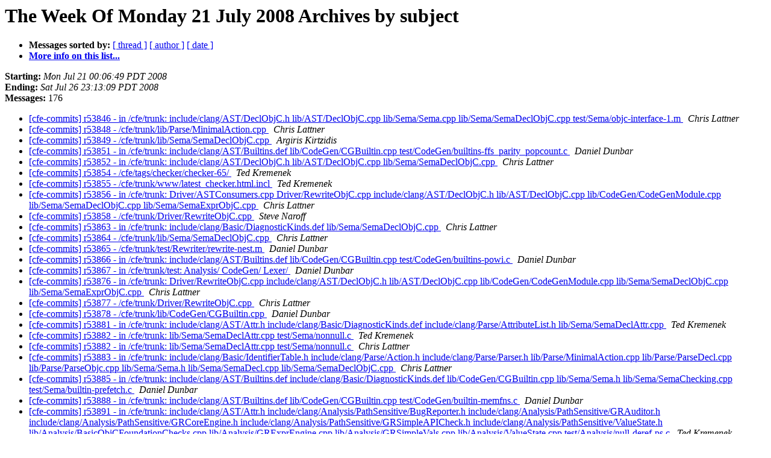

--- FILE ---
content_type: text/html
request_url: https://lists.llvm.org/pipermail/cfe-commits/Week-of-Mon-20080721/subject.html
body_size: 4639
content:
<!DOCTYPE HTML PUBLIC "-//W3C//DTD HTML 4.01 Transitional//EN">
<HTML>
  <HEAD>
     <title>The cfe-commits The Week Of Monday 21 July 2008 Archive by subject</title>
     <META NAME="robots" CONTENT="noindex,follow">
     <META http-equiv="Content-Type" content="text/html; charset=utf-8">
  </HEAD>
  <BODY BGCOLOR="#ffffff">
      <a name="start"></A>
      <h1>The Week Of Monday 21 July 2008 Archives by subject</h1>
      <ul>
         <li> <b>Messages sorted by:</b>
	        <a href="thread.html#start">[ thread ]</a>
		
		<a href="author.html#start">[ author ]</a>
		<a href="date.html#start">[ date ]</a>

	     <li><b><a href="http://lists.llvm.org/cgi-bin/mailman/listinfo/cfe-commits">More info on this list...
                    </a></b></li>
      </ul>
      <p><b>Starting:</b> <i>Mon Jul 21 00:06:49 PDT 2008</i><br>
         <b>Ending:</b> <i>Sat Jul 26 23:13:09 PDT 2008</i><br>
         <b>Messages:</b> 176<p>
     <ul>

<LI><A HREF="006591.html">[cfe-commits] r53846 - in /cfe/trunk: include/clang/AST/DeclObjC.h lib/AST/DeclObjC.cpp lib/Sema/Sema.cpp lib/Sema/SemaDeclObjC.cpp test/Sema/objc-interface-1.m
</A><A NAME="6591">&nbsp;</A>
<I>Chris Lattner
</I>

<LI><A HREF="006592.html">[cfe-commits] r53848 - /cfe/trunk/lib/Parse/MinimalAction.cpp
</A><A NAME="6592">&nbsp;</A>
<I>Chris Lattner
</I>

<LI><A HREF="006593.html">[cfe-commits] r53849 - /cfe/trunk/lib/Sema/SemaDeclObjC.cpp
</A><A NAME="6593">&nbsp;</A>
<I>Argiris Kirtzidis
</I>

<LI><A HREF="006594.html">[cfe-commits] r53851 - in /cfe/trunk: include/clang/AST/Builtins.def lib/CodeGen/CGBuiltin.cpp test/CodeGen/builtins-ffs_parity_popcount.c
</A><A NAME="6594">&nbsp;</A>
<I>Daniel Dunbar
</I>

<LI><A HREF="006595.html">[cfe-commits] r53852 - in /cfe/trunk: include/clang/AST/DeclObjC.h lib/AST/DeclObjC.cpp lib/Sema/SemaDeclObjC.cpp
</A><A NAME="6595">&nbsp;</A>
<I>Chris Lattner
</I>

<LI><A HREF="006596.html">[cfe-commits] r53854 - /cfe/tags/checker/checker-65/
</A><A NAME="6596">&nbsp;</A>
<I>Ted Kremenek
</I>

<LI><A HREF="006597.html">[cfe-commits] r53855 - /cfe/trunk/www/latest_checker.html.incl
</A><A NAME="6597">&nbsp;</A>
<I>Ted Kremenek
</I>

<LI><A HREF="006598.html">[cfe-commits] r53856 - in /cfe/trunk: Driver/ASTConsumers.cpp Driver/RewriteObjC.cpp include/clang/AST/DeclObjC.h lib/AST/DeclObjC.cpp lib/CodeGen/CodeGenModule.cpp lib/Sema/SemaDeclObjC.cpp lib/Sema/SemaExprObjC.cpp
</A><A NAME="6598">&nbsp;</A>
<I>Chris Lattner
</I>

<LI><A HREF="006599.html">[cfe-commits] r53858 - /cfe/trunk/Driver/RewriteObjC.cpp
</A><A NAME="6599">&nbsp;</A>
<I>Steve Naroff
</I>

<LI><A HREF="006600.html">[cfe-commits] r53863 - in /cfe/trunk: include/clang/Basic/DiagnosticKinds.def lib/Sema/SemaDeclObjC.cpp
</A><A NAME="6600">&nbsp;</A>
<I>Chris Lattner
</I>

<LI><A HREF="006601.html">[cfe-commits] r53864 - /cfe/trunk/lib/Sema/SemaDeclObjC.cpp
</A><A NAME="6601">&nbsp;</A>
<I>Chris Lattner
</I>

<LI><A HREF="006602.html">[cfe-commits] r53865 - /cfe/trunk/test/Rewriter/rewrite-nest.m
</A><A NAME="6602">&nbsp;</A>
<I>Daniel Dunbar
</I>

<LI><A HREF="006603.html">[cfe-commits] r53866 - in /cfe/trunk: include/clang/AST/Builtins.def lib/CodeGen/CGBuiltin.cpp test/CodeGen/builtins-powi.c
</A><A NAME="6603">&nbsp;</A>
<I>Daniel Dunbar
</I>

<LI><A HREF="006604.html">[cfe-commits] r53867 - in /cfe/trunk/test: Analysis/ CodeGen/ Lexer/
</A><A NAME="6604">&nbsp;</A>
<I>Daniel Dunbar
</I>

<LI><A HREF="006605.html">[cfe-commits] r53876 - in /cfe/trunk: Driver/RewriteObjC.cpp include/clang/AST/DeclObjC.h lib/AST/DeclObjC.cpp lib/CodeGen/CodeGenModule.cpp lib/Sema/SemaDeclObjC.cpp lib/Sema/SemaExprObjC.cpp
</A><A NAME="6605">&nbsp;</A>
<I>Chris Lattner
</I>

<LI><A HREF="006606.html">[cfe-commits] r53877 - /cfe/trunk/Driver/RewriteObjC.cpp
</A><A NAME="6606">&nbsp;</A>
<I>Chris Lattner
</I>

<LI><A HREF="006607.html">[cfe-commits] r53878 - /cfe/trunk/lib/CodeGen/CGBuiltin.cpp
</A><A NAME="6607">&nbsp;</A>
<I>Daniel Dunbar
</I>

<LI><A HREF="006608.html">[cfe-commits] r53881 - in /cfe/trunk: include/clang/AST/Attr.h include/clang/Basic/DiagnosticKinds.def include/clang/Parse/AttributeList.h lib/Sema/SemaDeclAttr.cpp
</A><A NAME="6608">&nbsp;</A>
<I>Ted Kremenek
</I>

<LI><A HREF="006609.html">[cfe-commits] r53882 - in /cfe/trunk: lib/Sema/SemaDeclAttr.cpp	test/Sema/nonnull.c
</A><A NAME="6609">&nbsp;</A>
<I>Ted Kremenek
</I>

<LI><A HREF="006611.html">[cfe-commits] r53882 - in /cfe/trunk: lib/Sema/SemaDeclAttr.cpp	test/Sema/nonnull.c
</A><A NAME="6611">&nbsp;</A>
<I>Chris Lattner
</I>

<LI><A HREF="006610.html">[cfe-commits] r53883 - in /cfe/trunk: include/clang/Basic/IdentifierTable.h include/clang/Parse/Action.h include/clang/Parse/Parser.h lib/Parse/MinimalAction.cpp lib/Parse/ParseDecl.cpp lib/Parse/ParseObjc.cpp lib/Sema/Sema.h lib/Sema/SemaDecl.cpp lib/Sema/SemaDeclObjC.cpp
</A><A NAME="6610">&nbsp;</A>
<I>Chris Lattner
</I>

<LI><A HREF="006612.html">[cfe-commits] r53885 - in /cfe/trunk: include/clang/AST/Builtins.def include/clang/Basic/DiagnosticKinds.def lib/CodeGen/CGBuiltin.cpp lib/Sema/Sema.h lib/Sema/SemaChecking.cpp test/Sema/builtin-prefetch.c
</A><A NAME="6612">&nbsp;</A>
<I>Daniel Dunbar
</I>

<LI><A HREF="006613.html">[cfe-commits] r53888 - in /cfe/trunk: include/clang/AST/Builtins.def lib/CodeGen/CGBuiltin.cpp test/CodeGen/builtin-memfns.c
</A><A NAME="6613">&nbsp;</A>
<I>Daniel Dunbar
</I>

<LI><A HREF="006614.html">[cfe-commits] r53891 - in /cfe/trunk: include/clang/AST/Attr.h include/clang/Analysis/PathSensitive/BugReporter.h include/clang/Analysis/PathSensitive/GRAuditor.h include/clang/Analysis/PathSensitive/GRCoreEngine.h include/clang/Analysis/PathSensitive/GRSimpleAPICheck.h include/clang/Analysis/PathSensitive/ValueState.h lib/Analysis/BasicObjCFoundationChecks.cpp lib/Analysis/GRExprEngine.cpp lib/Analysis/GRSimpleVals.cpp lib/Analysis/ValueState.cpp test/Analysis/null-deref-ps.c
</A><A NAME="6614">&nbsp;</A>
<I>Ted Kremenek
</I>

<LI><A HREF="006618.html">[cfe-commits] r53891 - in /cfe/trunk: include/clang/AST/Attr.h	include/clang/Analysis/PathSensitive/BugReporter.h	include/clang/Analysis/PathSensitive/GRAuditor.h	include/clang/Analysis/PathSensitive/GRCoreEngine.h	include/clang/Analysis/PathSensitive/GRSimpleAPICheck.h	include/clang/Analysis/PathSensitive/ValueState.h	lib/Analysis/BasicObjCFoundationChecks.cpp	lib/Analysis/GRExprEngine.cpp lib/Analysis/GRSimpleVals.cpp	lib/Analysis/ValueState.cpp test/Analysis/null-deref-ps.c
</A><A NAME="6618">&nbsp;</A>
<I>Chris Lattner
</I>

<LI><A HREF="006615.html">[cfe-commits] r53893 - /cfe/tags/checker/checker-66/
</A><A NAME="6615">&nbsp;</A>
<I>Ted Kremenek
</I>

<LI><A HREF="006616.html">[cfe-commits] r53897 - /cfe/trunk/
</A><A NAME="6616">&nbsp;</A>
<I>Daniel Dunbar
</I>

<LI><A HREF="006617.html">[cfe-commits] r53899 - /cfe/trunk/lib/CodeGen/CGExprScalar.cpp
</A><A NAME="6617">&nbsp;</A>
<I>Daniel Dunbar
</I>

<LI><A HREF="006619.html">[cfe-commits] r53906 - in /cfe/trunk/lib/Analysis:	CheckDeadStores.cpp DeadStores.cpp
</A><A NAME="6619">&nbsp;</A>
<I>Ted Kremenek
</I>

<LI><A HREF="006620.html">[cfe-commits] r53909 - in /cfe/trunk: Driver/AnalysisConsumer.cpp include/clang/Analysis/LocalCheckers.h include/clang/Analysis/PathSensitive/GRExprEngine.h lib/Analysis/BasicObjCFoundationChecks.cpp lib/Analysis/CFRefCount.cpp lib/Analysis/GRExprEngineInternalChecks.cpp lib/Analysis/GRSimpleVals.cpp lib/Analysis/GRSimpleVals.h
</A><A NAME="6620">&nbsp;</A>
<I>Ted Kremenek
</I>

<LI><A HREF="006621.html">[cfe-commits] r53910 - /cfe/trunk/clang.xcodeproj/project.pbxproj
</A><A NAME="6621">&nbsp;</A>
<I>Ted Kremenek
</I>

<LI><A HREF="006622.html">[cfe-commits] r53913 -	/cfe/trunk/win32/clangAnalysis/clangAnalysis.vcproj
</A><A NAME="6622">&nbsp;</A>
<I>Ted Kremenek
</I>

<LI><A HREF="006623.html">[cfe-commits] r53914 - /cfe/trunk/lib/Sema/SemaDeclAttr.cpp
</A><A NAME="6623">&nbsp;</A>
<I>Ted Kremenek
</I>

<LI><A HREF="006624.html">[cfe-commits] r53916 - /cfe/tags/checker/checker-66/
</A><A NAME="6624">&nbsp;</A>
<I>Ted Kremenek
</I>

<LI><A HREF="006625.html">[cfe-commits] r53918 - /cfe/tags/checker/checker-66/
</A><A NAME="6625">&nbsp;</A>
<I>Ted Kremenek
</I>

<LI><A HREF="006626.html">[cfe-commits] r53921 -	/cfe/trunk/win32/clangAnalysis/clangAnalysis.vcproj
</A><A NAME="6626">&nbsp;</A>
<I>Ted Kremenek
</I>

<LI><A HREF="006627.html">[cfe-commits] r53922 - /cfe/trunk/lib/Basic/Targets.cpp
</A><A NAME="6627">&nbsp;</A>
<I>Anders Carlsson
</I>

<LI><A HREF="006628.html">[cfe-commits] r53928 - /cfe/trunk/lib/CodeGen/CGExprScalar.cpp
</A><A NAME="6628">&nbsp;</A>
<I>Daniel Dunbar
</I>

<LI><A HREF="006630.html">[cfe-commits] r53928 - /cfe/trunk/lib/CodeGen/CGExprScalar.cpp
</A><A NAME="6630">&nbsp;</A>
<I>Mike Stump
</I>

<LI><A HREF="006632.html">[cfe-commits] r53928 - /cfe/trunk/lib/CodeGen/CGExprScalar.cpp
</A><A NAME="6632">&nbsp;</A>
<I>Daniel Dunbar
</I>

<LI><A HREF="006629.html">[cfe-commits] r53934 - /cfe/trunk/include/clang/AST/Attr.h
</A><A NAME="6629">&nbsp;</A>
<I>Argiris Kirtzidis
</I>

<LI><A HREF="006631.html">[cfe-commits] r53936 - /cfe/trunk/www/latest_checker.html.incl
</A><A NAME="6631">&nbsp;</A>
<I>Ted Kremenek
</I>

<LI><A HREF="006633.html">[cfe-commits] r53942 - in /cfe/trunk: Driver/Analyses.def Driver/AnalysisConsumer.cpp include/clang/Analysis/LocalCheckers.h lib/Analysis/CheckObjCUnusedIVars.cpp
</A><A NAME="6633">&nbsp;</A>
<I>Ted Kremenek
</I>

<LI><A HREF="006634.html">[cfe-commits] r53946 - in /cfe/trunk: lib/CodeGen/CGExprScalar.cpp test/CodeGen/pointer-to-int.c
</A><A NAME="6634">&nbsp;</A>
<I>Chris Lattner
</I>

<LI><A HREF="006635.html">[cfe-commits] r53947 - in /cfe/trunk: include/clang/Basic/DiagnosticKinds.def lib/Sema/SemaStmt.cpp test/Sema/asm.c
</A><A NAME="6635">&nbsp;</A>
<I>Chris Lattner
</I>

<LI><A HREF="006636.html">[cfe-commits] r53948 - /cfe/trunk/lib/CodeGen/CGBuiltin.cpp
</A><A NAME="6636">&nbsp;</A>
<I>Chris Lattner
</I>

<LI><A HREF="006637.html">[cfe-commits] r53952 - /cfe/trunk/clang.xcodeproj/project.pbxproj
</A><A NAME="6637">&nbsp;</A>
<I>Ted Kremenek
</I>

<LI><A HREF="006638.html">[cfe-commits] r53953 -	/cfe/trunk/lib/Analysis/CheckObjCUnusedIVars.cpp
</A><A NAME="6638">&nbsp;</A>
<I>Ted Kremenek
</I>

<LI><A HREF="006639.html">[cfe-commits] r53954 - /cfe/trunk/include/clang/AST/DeclObjC.h
</A><A NAME="6639">&nbsp;</A>
<I>Ted Kremenek
</I>

<LI><A HREF="006640.html">[cfe-commits] r53955 - in /cfe/trunk: include/clang/AST/DeclObjC.h lib/AST/DeclObjC.cpp lib/Sema/SemaDecl.cpp
</A><A NAME="6640">&nbsp;</A>
<I>Ted Kremenek
</I>

<LI><A HREF="006641.html">[cfe-commits] r53956 - /cfe/trunk/include/clang/AST/DeclObjC.h
</A><A NAME="6641">&nbsp;</A>
<I>Ted Kremenek
</I>

<LI><A HREF="006642.html">[cfe-commits] r53957 - in /cfe/trunk: lib/Analysis/CheckObjCUnusedIVars.cpp test/Analysis/unused-ivars.m
</A><A NAME="6642">&nbsp;</A>
<I>Ted Kremenek
</I>

<LI><A HREF="006643.html">[cfe-commits] r53960 - in /cfe/trunk: lib/Analysis/CheckDeadStores.cpp test/Analysis/dead-stores.c
</A><A NAME="6643">&nbsp;</A>
<I>Ted Kremenek
</I>

<LI><A HREF="006644.html">[cfe-commits] r53962 -	/cfe/trunk/include/clang/Analysis/PathDiagnostic.h
</A><A NAME="6644">&nbsp;</A>
<I>Ted Kremenek
</I>

<LI><A HREF="006645.html">[cfe-commits] r53963 - in /cfe/trunk: include/clang/AST/Expr.h	lib/AST/Expr.cpp
</A><A NAME="6645">&nbsp;</A>
<I>Ted Kremenek
</I>

<LI><A HREF="006646.html">[cfe-commits] r53964 - /cfe/trunk/lib/Analysis/CheckDeadStores.cpp
</A><A NAME="6646">&nbsp;</A>
<I>Ted Kremenek
</I>

<LI><A HREF="006651.html">[cfe-commits] r53964 -	/cfe/trunk/lib/Analysis/CheckDeadStores.cpp
</A><A NAME="6651">&nbsp;</A>
<I>Chris Lattner
</I>

<LI><A HREF="006656.html">[cfe-commits] r53964 -	/cfe/trunk/lib/Analysis/CheckDeadStores.cpp
</A><A NAME="6656">&nbsp;</A>
<I>Ted Kremenek
</I>

<LI><A HREF="006657.html">[cfe-commits] r53964 -	/cfe/trunk/lib/Analysis/CheckDeadStores.cpp
</A><A NAME="6657">&nbsp;</A>
<I>Chris Lattner
</I>

<LI><A HREF="006658.html">[cfe-commits] r53964 -	/cfe/trunk/lib/Analysis/CheckDeadStores.cpp
</A><A NAME="6658">&nbsp;</A>
<I>Ted Kremenek
</I>

<LI><A HREF="006647.html">[cfe-commits] r53965 - /cfe/trunk/Driver/HTMLDiagnostics.cpp
</A><A NAME="6647">&nbsp;</A>
<I>Ted Kremenek
</I>

<LI><A HREF="006648.html">[cfe-commits] r53966 - /cfe/trunk/test/Analysis/dead-stores.c
</A><A NAME="6648">&nbsp;</A>
<I>Ted Kremenek
</I>

<LI><A HREF="006649.html">[cfe-commits] r53968 - /cfe/tags/checker/checker-67/
</A><A NAME="6649">&nbsp;</A>
<I>Ted Kremenek
</I>

<LI><A HREF="006650.html">[cfe-commits] r53969 - /cfe/trunk/www/latest_checker.html.incl
</A><A NAME="6650">&nbsp;</A>
<I>Ted Kremenek
</I>

<LI><A HREF="006652.html">[cfe-commits] r53974 - /cfe/trunk/include/clang/AST/Expr.h
</A><A NAME="6652">&nbsp;</A>
<I>Daniel Dunbar
</I>

<LI><A HREF="006653.html">[cfe-commits] r53975 - /cfe/trunk/lib/CodeGen/CGStmt.cpp
</A><A NAME="6653">&nbsp;</A>
<I>Daniel Dunbar
</I>

<LI><A HREF="006654.html">[cfe-commits] r53976 - in /cfe/trunk: Driver/clang.cpp utils/ccc
</A><A NAME="6654">&nbsp;</A>
<I>Ted Kremenek
</I>

<LI><A HREF="006655.html">[cfe-commits] r53977 - /cfe/trunk/utils/ccc-analyzer
</A><A NAME="6655">&nbsp;</A>
<I>Ted Kremenek
</I>

<LI><A HREF="006659.html">[cfe-commits] r53983 - in /cfe/trunk: lib/Analysis/CheckDeadStores.cpp test/Analysis/dead-stores.c
</A><A NAME="6659">&nbsp;</A>
<I>Ted Kremenek
</I>

<LI><A HREF="006660.html">[cfe-commits] r53984 -	/cfe/trunk/test/Analysis/MissingDealloc_IBOutlet.m
</A><A NAME="6660">&nbsp;</A>
<I>Ted Kremenek
</I>

<LI><A HREF="006661.html">[cfe-commits] r53986 - /cfe/trunk/include/clang/Parse/Action.h
</A><A NAME="6661">&nbsp;</A>
<I>Daniel Dunbar
</I>

<LI><A HREF="006662.html">[cfe-commits] r53987 - in /cfe/trunk: lib/Analysis/CheckObjCDealloc.cpp test/Analysis/IBOutlet.m test/Analysis/MissingDealloc_SEL.m
</A><A NAME="6662">&nbsp;</A>
<I>Ted Kremenek
</I>

<LI><A HREF="006667.html">[cfe-commits] r53987 - in /cfe/trunk:	lib/Analysis/CheckObjCDealloc.cpp test/Analysis/IBOutlet.m	test/Analysis/MissingDealloc_SEL.m
</A><A NAME="6667">&nbsp;</A>
<I>Chris Lattner
</I>

<LI><A HREF="006671.html">[cfe-commits] r53987 - in /cfe/trunk:	lib/Analysis/CheckObjCDealloc.cpp test/Analysis/IBOutlet.m	test/Analysis/MissingDealloc_SEL.m
</A><A NAME="6671">&nbsp;</A>
<I>Ted Kremenek
</I>

<LI><A HREF="006685.html">[cfe-commits] r53987 - in /cfe/trunk:	lib/Analysis/CheckObjCDealloc.cpp test/Analysis/IBOutlet.m	test/Analysis/MissingDealloc_SEL.m
</A><A NAME="6685">&nbsp;</A>
<I>Chris Lattner
</I>

<LI><A HREF="006663.html">[cfe-commits] r53989 - /cfe/tags/checker/checker-68/
</A><A NAME="6663">&nbsp;</A>
<I>Ted Kremenek
</I>

<LI><A HREF="006664.html">[cfe-commits] r53992 - /cfe/trunk/www/latest_checker.html.incl
</A><A NAME="6664">&nbsp;</A>
<I>Ted Kremenek
</I>

<LI><A HREF="006665.html">[cfe-commits] r53993 - in /cfe/trunk: lib/Analysis/CFRefCount.cpp test/Analysis/CFRetainRelease_NSAssertionHandler.m
</A><A NAME="6665">&nbsp;</A>
<I>Ted Kremenek
</I>

<LI><A HREF="006666.html">[cfe-commits] r53994 - in /cfe/trunk: Driver/RewriteObjC.cpp include/clang/AST/ExprObjC.h lib/Sema/SemaExprObjC.cpp
</A><A NAME="6666">&nbsp;</A>
<I>Steve Naroff
</I>

<LI><A HREF="006684.html">[cfe-commits] r53994 - in /cfe/trunk: Driver/RewriteObjC.cpp	include/clang/AST/ExprObjC.h lib/Sema/SemaExprObjC.cpp
</A><A NAME="6684">&nbsp;</A>
<I>Chris Lattner
</I>

<LI><A HREF="006696.html">[cfe-commits] r53994 - in /cfe/trunk: Driver/RewriteObjC.cpp	include/clang/AST/ExprObjC.h lib/Sema/SemaExprObjC.cpp
</A><A NAME="6696">&nbsp;</A>
<I>Steve Naroff
</I>

<LI><A HREF="006668.html">[cfe-commits] r53995 -	/cfe/trunk/win32/clangAnalysis/clangAnalysis.vcproj
</A><A NAME="6668">&nbsp;</A>
<I>Ted Kremenek
</I>

<LI><A HREF="006669.html">[cfe-commits] r53998 - in /cfe/trunk: include/clang/AST/ASTContext.h lib/AST/ASTContext.cpp lib/Sema/Sema.cpp lib/Sema/Sema.h lib/Sema/SemaStmt.cpp
</A><A NAME="6669">&nbsp;</A>
<I>Ted Kremenek
</I>

<LI><A HREF="006670.html">[cfe-commits] r53999 - /cfe/trunk/lib/Analysis/CheckObjCDealloc.cpp
</A><A NAME="6670">&nbsp;</A>
<I>Ted Kremenek
</I>

<LI><A HREF="006672.html">[cfe-commits] r54005 - /cfe/trunk/test/TestRunner.sh
</A><A NAME="6672">&nbsp;</A>
<I>Daniel Dunbar
</I>

<LI><A HREF="006673.html">[cfe-commits] r54006 - in /cfe/trunk: lib/CodeGen/CGStmt.cpp test/CodeGen/rdr-6098585-default-after-caserange.c test/CodeGen/rdr-6098585-default-fallthrough-to-caserange.c test/CodeGen/rdr-6098585-empty-case-range.c test/CodeGen/rdr-6098585-fallthrough-to-empty-range.c test/CodeGen/rdr-6098585-unsigned-caserange.c
</A><A NAME="6673">&nbsp;</A>
<I>Daniel Dunbar
</I>

<LI><A HREF="006674.html">[cfe-commits] r54008 - in /cfe/trunk: include/clang/AST/Attr.h	lib/Sema/SemaDeclAttr.cpp
</A><A NAME="6674">&nbsp;</A>
<I>Ted Kremenek
</I>

<LI><A HREF="006675.html">[cfe-commits] r54009 - in /cfe/trunk: lib/Analysis/CheckDeadStores.cpp test/Analysis/dead-stores.c
</A><A NAME="6675">&nbsp;</A>
<I>Ted Kremenek
</I>

<LI><A HREF="006676.html">[cfe-commits] r54011 - /cfe/tags/checker/checker-69/
</A><A NAME="6676">&nbsp;</A>
<I>Ted Kremenek
</I>

<LI><A HREF="006677.html">[cfe-commits] r54012 - /cfe/trunk/www/latest_checker.html.incl
</A><A NAME="6677">&nbsp;</A>
<I>Ted Kremenek
</I>

<LI><A HREF="006678.html">[cfe-commits] r54013 - /cfe/trunk/lib/Parse/ParseObjc.cpp
</A><A NAME="6678">&nbsp;</A>
<I>Steve Naroff
</I>

<LI><A HREF="006683.html">[cfe-commits] r54013 - /cfe/trunk/lib/Parse/ParseObjc.cpp
</A><A NAME="6683">&nbsp;</A>
<I>Chris Lattner
</I>

<LI><A HREF="006688.html">[cfe-commits] r54013 - /cfe/trunk/lib/Parse/ParseObjc.cpp
</A><A NAME="6688">&nbsp;</A>
<I>Steve Naroff
</I>

<LI><A HREF="006689.html">[cfe-commits] r54013 - /cfe/trunk/lib/Parse/ParseObjc.cpp
</A><A NAME="6689">&nbsp;</A>
<I>Chris Lattner
</I>

<LI><A HREF="006690.html">[cfe-commits] r54013 - /cfe/trunk/lib/Parse/ParseObjc.cpp
</A><A NAME="6690">&nbsp;</A>
<I>Steve Naroff
</I>

<LI><A HREF="006691.html">[cfe-commits] r54013 - /cfe/trunk/lib/Parse/ParseObjc.cpp
</A><A NAME="6691">&nbsp;</A>
<I>Chris Lattner
</I>

<LI><A HREF="006679.html">[cfe-commits] r54017 - /cfe/trunk/Driver/RewriteObjC.cpp
</A><A NAME="6679">&nbsp;</A>
<I>Steve Naroff
</I>

<LI><A HREF="006680.html">[cfe-commits] r54018 - /cfe/trunk/clang.xcodeproj/project.pbxproj
</A><A NAME="6680">&nbsp;</A>
<I>Chris Lattner
</I>

<LI><A HREF="006681.html">[cfe-commits] r54019 - /cfe/trunk/Driver/RewriteMacros.cpp
</A><A NAME="6681">&nbsp;</A>
<I>Chris Lattner
</I>

<LI><A HREF="006682.html">[cfe-commits] r54020 - /cfe/trunk/Driver/RewriteMacros.cpp
</A><A NAME="6682">&nbsp;</A>
<I>Chris Lattner
</I>

<LI><A HREF="006686.html">[cfe-commits] r54024 - /cfe/trunk/lib/Analysis/CheckObjCDealloc.cpp
</A><A NAME="6686">&nbsp;</A>
<I>Ted Kremenek
</I>

<LI><A HREF="006687.html">[cfe-commits] r54024 -	/cfe/trunk/lib/Analysis/CheckObjCDealloc.cpp
</A><A NAME="6687">&nbsp;</A>
<I>Chris Lattner
</I>

<LI><A HREF="006692.html">[cfe-commits] r54032 - in /cfe/trunk/lib: Parse/ParseObjc.cpp Sema/SemaDecl.cpp Sema/SemaDeclObjC.cpp
</A><A NAME="6692">&nbsp;</A>
<I>Steve Naroff
</I>

<LI><A HREF="006693.html">[cfe-commits] r54033 - in /cfe/trunk: lib/AST/Expr.cpp	test/Sema/exprs.c
</A><A NAME="6693">&nbsp;</A>
<I>Chris Lattner
</I>

<LI><A HREF="006694.html">[cfe-commits] r54034 - /cfe/trunk/lib/Analysis/CheckObjCDealloc.cpp
</A><A NAME="6694">&nbsp;</A>
<I>Ted Kremenek
</I>

<LI><A HREF="006695.html">[cfe-commits] r54035 - in /cfe/trunk: include/clang/Basic/DiagnosticKinds.def lib/Lex/LiteralSupport.cpp
</A><A NAME="6695">&nbsp;</A>
<I>Chris Lattner
</I>

<LI><A HREF="006697.html">[cfe-commits] r54036 - /cfe/trunk/test/Lexer/rdr-6096838.c
</A><A NAME="6697">&nbsp;</A>
<I>Daniel Dunbar
</I>

<LI><A HREF="006698.html">[cfe-commits] r54037 - /cfe/trunk/test/Lexer/c90.c
</A><A NAME="6698">&nbsp;</A>
<I>Chris Lattner
</I>

<LI><A HREF="006699.html">[cfe-commits] r54038 - in /cfe/trunk: include/clang/Basic/DiagnosticKinds.def lib/Sema/SemaDecl.cpp test/Sema/typedef-redef.c
</A><A NAME="6699">&nbsp;</A>
<I>Chris Lattner
</I>

<LI><A HREF="006700.html">[cfe-commits] r54042 - in /cfe/trunk: lib/Sema/SemaExprObjC.cpp test/Sema/objc-typedef-class.m
</A><A NAME="6700">&nbsp;</A>
<I>Steve Naroff
</I>

<LI><A HREF="006701.html">[cfe-commits] r54044 - in /cfe/trunk: lib/Parse/ParseObjc.cpp	test/Sema/objc-interface-1.m
</A><A NAME="6701">&nbsp;</A>
<I>Chris Lattner
</I>

<LI><A HREF="006702.html">[cfe-commits] r54045 - in /cfe/trunk: lib/Sema/SemaExpr.cpp	test/Sema/expr-comma.c
</A><A NAME="6702">&nbsp;</A>
<I>Chris Lattner
</I>

<LI><A HREF="006703.html">[cfe-commits] r54046 -	/cfe/trunk/include/clang/AST/TranslationUnit.h
</A><A NAME="6703">&nbsp;</A>
<I>Nate Begeman
</I>

<LI><A HREF="006704.html">[cfe-commits] r54047 - /cfe/trunk/lib/CodeGen/CodeGenFunction.h
</A><A NAME="6704">&nbsp;</A>
<I>Nate Begeman
</I>

<LI><A HREF="006705.html">[cfe-commits] r54048 - /cfe/trunk/lib/CodeGen/CGExprScalar.cpp
</A><A NAME="6705">&nbsp;</A>
<I>Nate Begeman
</I>

<LI><A HREF="006706.html">[cfe-commits] r54049 - /cfe/trunk/lib/CodeGen/CGBuiltin.cpp
</A><A NAME="6706">&nbsp;</A>
<I>Nate Begeman
</I>

<LI><A HREF="006707.html">[cfe-commits] r54050 -	/cfe/trunk/lib/Analysis/CheckObjCUnusedIVars.cpp
</A><A NAME="6707">&nbsp;</A>
<I>Ted Kremenek
</I>

<LI><A HREF="006708.html">[cfe-commits] r54051 - /cfe/trunk/test/Analysis/unused-ivars.m
</A><A NAME="6708">&nbsp;</A>
<I>Ted Kremenek
</I>

<LI><A HREF="006709.html">[cfe-commits] r54052 - /cfe/trunk/utils/scan-build
</A><A NAME="6709">&nbsp;</A>
<I>Ted Kremenek
</I>

<LI><A HREF="006710.html">[cfe-commits] r54055 - /cfe/trunk/include/clang/AST/DeclObjC.h
</A><A NAME="6710">&nbsp;</A>
<I>Ted Kremenek
</I>

<LI><A HREF="006711.html">[cfe-commits] r54057 - /cfe/tags/checker/checker-70/
</A><A NAME="6711">&nbsp;</A>
<I>Ted Kremenek
</I>

<LI><A HREF="006712.html">[cfe-commits] r54058 - in /cfe/trunk: lib/Sema/SemaExpr.cpp	test/Sema/expr-comma.c
</A><A NAME="6712">&nbsp;</A>
<I>Chris Lattner
</I>

<LI><A HREF="006713.html">[cfe-commits] r54059 - /cfe/trunk/test/CodeGen/long-double-x86.c
</A><A NAME="6713">&nbsp;</A>
<I>Daniel Dunbar
</I>

<LI><A HREF="006714.html">[cfe-commits] r54060 - /cfe/trunk/www/latest_checker.html.incl
</A><A NAME="6714">&nbsp;</A>
<I>Ted Kremenek
</I>

<LI><A HREF="006715.html">[cfe-commits] r54063 - /cfe/trunk/lib/Sema/SemaExpr.cpp
</A><A NAME="6715">&nbsp;</A>
<I>Chris Lattner
</I>

<LI><A HREF="006716.html">[cfe-commits] r54064 - in /cfe/trunk: lib/Sema/SemaExpr.cpp test/Sema/expr-comma-c89.c test/Sema/expr-comma.c
</A><A NAME="6716">&nbsp;</A>
<I>Chris Lattner
</I>

<LI><A HREF="006717.html">[cfe-commits] r54066 - in /cfe/trunk/lib/Sema: Sema.h SemaExpr.cpp
</A><A NAME="6717">&nbsp;</A>
<I>Chris Lattner
</I>

<LI><A HREF="006718.html">[cfe-commits] r54067 - /cfe/trunk/lib/Sema/SemaChecking.cpp
</A><A NAME="6718">&nbsp;</A>
<I>Ted Kremenek
</I>

<LI><A HREF="006719.html">[cfe-commits] r54068 - /cfe/trunk/lib/Sema/SemaExpr.cpp
</A><A NAME="6719">&nbsp;</A>
<I>Chris Lattner
</I>

<LI><A HREF="006720.html">[cfe-commits] r54069 - /cfe/trunk/lib/Sema/SemaExpr.cpp
</A><A NAME="6720">&nbsp;</A>
<I>Chris Lattner
</I>

<LI><A HREF="006721.html">[cfe-commits] r54071 - in /cfe/trunk: include/clang/AST/ASTConsumer.h lib/AST/ASTConsumer.cpp
</A><A NAME="6721">&nbsp;</A>
<I>Daniel Dunbar
</I>

<LI><A HREF="006722.html">[cfe-commits] r54073 - /cfe/trunk/lib/AST/Type.cpp
</A><A NAME="6722">&nbsp;</A>
<I>Chris Lattner
</I>

<LI><A HREF="006723.html">[cfe-commits] r54074 - in /cfe/trunk: include/clang/Basic/DiagnosticKinds.def lib/AST/Type.cpp lib/Sema/SemaStmt.cpp test/Sema/enum.c
</A><A NAME="6723">&nbsp;</A>
<I>Chris Lattner
</I>

<LI><A HREF="006724.html">[cfe-commits] r54075 - /cfe/trunk/lib/AST/Expr.cpp
</A><A NAME="6724">&nbsp;</A>
<I>Chris Lattner
</I>

<LI><A HREF="006725.html">[cfe-commits] r54076 - /cfe/trunk/www/get_involved.html
</A><A NAME="6725">&nbsp;</A>
<I>Ted Kremenek
</I>

<LI><A HREF="006726.html">[cfe-commits] r54078 - in /cfe/trunk:	lib/CodeGen/CodeGenFunction.cpp test/CodeGen/dostmt.c
</A><A NAME="6726">&nbsp;</A>
<I>Chris Lattner
</I>

<LI><A HREF="006727.html">[cfe-commits] r54079 - /cfe/trunk/test/Sema/enum.c
</A><A NAME="6727">&nbsp;</A>
<I>Chris Lattner
</I>

<LI><A HREF="006728.html">[cfe-commits] r54080 - in /cfe/trunk: lib/Sema/SemaExpr.cpp	test/Sema/complex-int.c
</A><A NAME="6728">&nbsp;</A>
<I>Chris Lattner
</I>

<LI><A HREF="006729.html">[cfe-commits] r54081 - in /cfe/trunk: include/clang/Parse/Parser.h	lib/Parse/Parser.cpp
</A><A NAME="6729">&nbsp;</A>
<I>Chris Lattner
</I>

<LI><A HREF="006730.html">[cfe-commits] r54082 - in /cfe/trunk: include/clang/Basic/DiagnosticKinds.def lib/Parse/ParseDecl.cpp test/Sema/bogus-gcc-protocol-extension.m test/Sema/objc-protocol-1.m
</A><A NAME="6730">&nbsp;</A>
<I>Chris Lattner
</I>

<LI><A HREF="006731.html">[cfe-commits] r54083 - in /cfe/trunk: include/clang/AST/ASTContext.h include/clang/AST/Type.h lib/AST/ASTContext.cpp lib/AST/Type.cpp lib/Sema/SemaType.cpp test/Sema/objc-protocol-1.m
</A><A NAME="6731">&nbsp;</A>
<I>Chris Lattner
</I>

<LI><A HREF="006732.html">[cfe-commits] r54084 - in /cfe/trunk/test: ./ Sema/ SemaObjC/
</A><A NAME="6732">&nbsp;</A>
<I>Chris Lattner
</I>

<LI><A HREF="006733.html">[cfe-commits] r54085 - /cfe/trunk/test/SemaObjC/
</A><A NAME="6733">&nbsp;</A>
<I>Chris Lattner
</I>

<LI><A HREF="006734.html">[cfe-commits] r54086 - /cfe/trunk/lib/Parse/ParseDecl.cpp
</A><A NAME="6734">&nbsp;</A>
<I>Chris Lattner
</I>

<LI><A HREF="006735.html">[cfe-commits] r54087 - in /cfe/trunk: include/clang/Parse/DeclSpec.h lib/Parse/ParseDecl.cpp lib/Sema/SemaType.cpp
</A><A NAME="6735">&nbsp;</A>
<I>Chris Lattner
</I>

<LI><A HREF="006736.html">[cfe-commits] r54088 - /cfe/trunk/lib/Parse/ParseDecl.cpp
</A><A NAME="6736">&nbsp;</A>
<I>Chris Lattner
</I>

<LI><A HREF="006737.html">[cfe-commits] r54089 - /cfe/trunk/lib/Parse/ParseDecl.cpp
</A><A NAME="6737">&nbsp;</A>
<I>Chris Lattner
</I>

<LI><A HREF="006738.html">[cfe-commits] r54090 - in /cfe/trunk: include/clang/Basic/DiagnosticKinds.def lib/Sema/SemaDeclObjC.cpp test/SemaObjC/interface-1.m
</A><A NAME="6738">&nbsp;</A>
<I>Chris Lattner
</I>

<LI><A HREF="006739.html">[cfe-commits] r54091 - in /cfe/trunk: include/clang/Basic/DiagnosticKinds.def include/clang/Parse/Action.h lib/Parse/ParseDecl.cpp lib/Sema/Sema.h lib/Sema/SemaDeclObjC.cpp test/SemaObjC/category-1.m test/SemaObjC/class-def-test-1.m test/SemaObjC/class-proto-1.m test/SemaObjC/protocol-test-2.m
</A><A NAME="6739">&nbsp;</A>
<I>Chris Lattner
</I>

<LI><A HREF="006740.html">[cfe-commits] r54092 - in /cfe/trunk: include/clang/Parse/Action.h include/clang/Parse/Parser.h lib/Parse/ParseDecl.cpp lib/Parse/ParseObjc.cpp lib/Sema/Sema.h lib/Sema/SemaDeclObjC.cpp
</A><A NAME="6740">&nbsp;</A>
<I>Chris Lattner
</I>

<LI><A HREF="006741.html">[cfe-commits] r54093 - in /cfe/trunk: include/clang/Parse/Action.h lib/Parse/ParseObjc.cpp lib/Sema/Sema.h lib/Sema/SemaDeclObjC.cpp
</A><A NAME="6741">&nbsp;</A>
<I>Chris Lattner
</I>

<LI><A HREF="006742.html">[cfe-commits] r54094 - in /cfe/trunk: include/clang/Parse/Action.h include/clang/Parse/Parser.h lib/Parse/MinimalAction.cpp lib/Parse/ParseObjc.cpp lib/Sema/Sema.h lib/Sema/SemaDeclObjC.cpp
</A><A NAME="6742">&nbsp;</A>
<I>Chris Lattner
</I>

<LI><A HREF="006743.html">[cfe-commits] r54095 - /cfe/trunk/www/StaticAnalysisUsage.html
</A><A NAME="6743">&nbsp;</A>
<I>Ted Kremenek
</I>

<LI><A HREF="006744.html">[cfe-commits] r54096 - /cfe/trunk/test/Sema/enum.c
</A><A NAME="6744">&nbsp;</A>
<I>Chris Lattner
</I>

<LI><A HREF="006745.html">[cfe-commits] r54097 - /cfe/trunk/lib/AST/StmtDumper.cpp
</A><A NAME="6745">&nbsp;</A>
<I>Chris Lattner
</I>

<LI><A HREF="006746.html">[cfe-commits] r54098 - in /cfe/trunk: lib/AST/Expr.cpp lib/Sema/SemaExpr.cpp test/Sema/stmt_exprs.c
</A><A NAME="6746">&nbsp;</A>
<I>Chris Lattner
</I>

<LI><A HREF="006747.html">[cfe-commits] r54099 - in /cfe/trunk/lib/CodeGen: CGExprScalar.cpp	CGStmt.cpp
</A><A NAME="6747">&nbsp;</A>
<I>Chris Lattner
</I>

<LI><A HREF="006748.html">[cfe-commits] r54100 - in /cfe/trunk/lib/CodeGen: CGExprScalar.cpp CGStmt.cpp CodeGenFunction.h
</A><A NAME="6748">&nbsp;</A>
<I>Chris Lattner
</I>

<LI><A HREF="006749.html">[cfe-commits] r54101 - in /cfe/trunk: include/clang/AST/DeclObjC.h lib/Sema/SemaDeclObjC.cpp
</A><A NAME="6749">&nbsp;</A>
<I>Chris Lattner
</I>

<LI><A HREF="006750.html">[cfe-commits] r54102 - in /cfe/trunk: include/clang/AST/Expr.h lib/AST/ASTContext.cpp lib/AST/Expr.cpp lib/Sema/SemaExpr.cpp lib/Sema/SemaStmt.cpp
</A><A NAME="6750">&nbsp;</A>
<I>Chris Lattner
</I>

<LI><A HREF="006751.html">[cfe-commits] r54104 - /cfe/trunk/clang.xcodeproj/project.pbxproj
</A><A NAME="6751">&nbsp;</A>
<I>Chris Lattner
</I>

<LI><A HREF="006752.html">[cfe-commits] r54105 - in /cfe/trunk: include/clang/AST/Type.h lib/AST/StmtPrinter.cpp lib/AST/Type.cpp lib/Analysis/BasicObjCFoundationChecks.cpp lib/CodeGen/CGExpr.cpp lib/Sema/Sema.cpp lib/Sema/SemaChecking.cpp lib/Sema/SemaDecl.cpp lib/Sema/SemaDeclAttr.cpp lib/Sema/SemaDeclCXX.cpp lib/Sema/SemaDeclObjC.cpp lib/Sema/SemaExpr.cpp lib/Sema/SemaExprObjC.cpp
</A><A NAME="6752">&nbsp;</A>
<I>Chris Lattner
</I>

<LI><A HREF="006753.html">[cfe-commits] r54106 - in /cfe/trunk: Driver/RewriteObjC.cpp	lib/Analysis/CFRefCount.cpp
</A><A NAME="6753">&nbsp;</A>
<I>Chris Lattner
</I>

<LI><A HREF="006754.html">[cfe-commits] r54107 - in /cfe/trunk/lib/CodeGen: CGExpr.cpp CGExprAgg.cpp CGExprComplex.cpp CGExprConstant.cpp CGExprScalar.cpp CodeGenTypes.cpp
</A><A NAME="6754">&nbsp;</A>
<I>Chris Lattner
</I>

<LI><A HREF="006755.html">[cfe-commits] r54108 - /cfe/trunk/lib/CodeGen/CGExprConstant.cpp
</A><A NAME="6755">&nbsp;</A>
<I>Chris Lattner
</I>

<LI><A HREF="006756.html">[cfe-commits] r54109 - /cfe/trunk/lib/AST/TypeSerialization.cpp
</A><A NAME="6756">&nbsp;</A>
<I>Chris Lattner
</I>

<LI><A HREF="006757.html">[cfe-commits] r54110 - /cfe/trunk/www/menu.html.incl
</A><A NAME="6757">&nbsp;</A>
<I>Chris Lattner
</I>

<LI><A HREF="006758.html">[cfe-commits] r54111 - /cfe/trunk/docs/doxygen.css
</A><A NAME="6758">&nbsp;</A>
<I>Chris Lattner
</I>

<LI><A HREF="006759.html">[cfe-commits] r54114 - /cfe/trunk/lib/Sema/SemaDeclObjC.cpp
</A><A NAME="6759">&nbsp;</A>
<I>Chris Lattner
</I>

<LI><A HREF="006760.html">[cfe-commits] r54115 - in /cfe/trunk/include/clang/AST: Decl.h	Type.h
</A><A NAME="6760">&nbsp;</A>
<I>Chris Lattner
</I>

<LI><A HREF="006761.html">[cfe-commits] r54116 - in /cfe/trunk: include/clang/AST/Type.h lib/AST/Type.cpp lib/Sema/SemaExpr.cpp
</A><A NAME="6761">&nbsp;</A>
<I>Chris Lattner
</I>

<LI><A HREF="006762.html">[cfe-commits] r54117 - in /cfe/trunk: include/clang/AST/Type.h lib/AST/TypeSerialization.cpp
</A><A NAME="6762">&nbsp;</A>
<I>Ted Kremenek
</I>

<LI><A HREF="006763.html">[cfe-commits] r54118 - /cfe/trunk/test/TestRunner.sh
</A><A NAME="6763">&nbsp;</A>
<I>Eli Friedman
</I>

<LI><A HREF="006764.html">[cfe-commits] r54119 - /cfe/trunk/lib/AST/ExprConstant.cpp
</A><A NAME="6764">&nbsp;</A>
<I>Eli Friedman
</I>

<LI><A HREF="006765.html">[cfe-commits] r54120 - /cfe/trunk/www/get_involved.html
</A><A NAME="6765">&nbsp;</A>
<I>Chris Lattner
</I>

<LI><A HREF="006766.html">[cfe-commits] r54121 - /cfe/trunk/www/get_involved.html
</A><A NAME="6766">&nbsp;</A>
<I>Chris Lattner
</I>

    </ul>
    <p>
      <a name="end"><b>Last message date:</b></a> 
       <i>Sat Jul 26 23:13:09 PDT 2008</i><br>
    <b>Archived on:</b> <i>Tue Aug  4 15:29:19 PDT 2015</i>
    <p>
   <ul>
         <li> <b>Messages sorted by:</b>
	        <a href="thread.html#start">[ thread ]</a>
		
		<a href="author.html#start">[ author ]</a>
		<a href="date.html#start">[ date ]</a>
	     <li><b><a href="http://lists.llvm.org/cgi-bin/mailman/listinfo/cfe-commits">More info on this list...
                    </a></b></li>
     </ul>
     <p>
     <hr>
     <i>This archive was generated by
     Pipermail 0.09 (Mailman edition).</i>
  </BODY>
</HTML>

